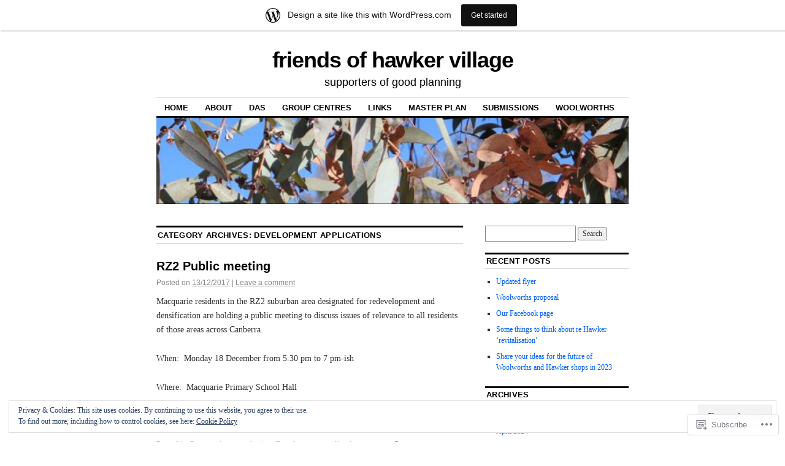

--- FILE ---
content_type: text/html; charset=UTF-8
request_url: https://friendsofhawkervillage.wordpress.com/category/development-applications/
body_size: 20450
content:
<!DOCTYPE html>
<!--[if IE 6]>
<html id="ie6" lang="en">
<![endif]-->
<!--[if IE 8]>
<html id="ie8" lang="en">
<![endif]-->
<!--[if (!IE)]><!-->
<html lang="en">
<!--<![endif]-->

<head>
<meta charset="UTF-8" />
<title>Development applications | friends of hawker village</title>
<link rel="profile" href="http://gmpg.org/xfn/11" />
<link rel="pingback" href="https://friendsofhawkervillage.wordpress.com/xmlrpc.php" />
<meta name='robots' content='max-image-preview:large' />
<link rel='dns-prefetch' href='//s0.wp.com' />
<link rel='dns-prefetch' href='//af.pubmine.com' />
<link rel="alternate" type="application/rss+xml" title="friends of hawker village &raquo; Feed" href="https://friendsofhawkervillage.wordpress.com/feed/" />
<link rel="alternate" type="application/rss+xml" title="friends of hawker village &raquo; Comments Feed" href="https://friendsofhawkervillage.wordpress.com/comments/feed/" />
<link rel="alternate" type="application/rss+xml" title="friends of hawker village &raquo; Development applications Category Feed" href="https://friendsofhawkervillage.wordpress.com/category/development-applications/feed/" />
	<script type="text/javascript">
		/* <![CDATA[ */
		function addLoadEvent(func) {
			var oldonload = window.onload;
			if (typeof window.onload != 'function') {
				window.onload = func;
			} else {
				window.onload = function () {
					oldonload();
					func();
				}
			}
		}
		/* ]]> */
	</script>
	<link crossorigin='anonymous' rel='stylesheet' id='all-css-0-1' href='/_static/??/wp-content/mu-plugins/widgets/eu-cookie-law/templates/style.css,/wp-content/blog-plugins/marketing-bar/css/marketing-bar.css?m=1761640963j&cssminify=yes' type='text/css' media='all' />
<style id='wp-emoji-styles-inline-css'>

	img.wp-smiley, img.emoji {
		display: inline !important;
		border: none !important;
		box-shadow: none !important;
		height: 1em !important;
		width: 1em !important;
		margin: 0 0.07em !important;
		vertical-align: -0.1em !important;
		background: none !important;
		padding: 0 !important;
	}
/*# sourceURL=wp-emoji-styles-inline-css */
</style>
<link crossorigin='anonymous' rel='stylesheet' id='all-css-2-1' href='/wp-content/plugins/gutenberg-core/v22.2.0/build/styles/block-library/style.css?m=1764855221i&cssminify=yes' type='text/css' media='all' />
<style id='wp-block-library-inline-css'>
.has-text-align-justify {
	text-align:justify;
}
.has-text-align-justify{text-align:justify;}

/*# sourceURL=wp-block-library-inline-css */
</style><style id='global-styles-inline-css'>
:root{--wp--preset--aspect-ratio--square: 1;--wp--preset--aspect-ratio--4-3: 4/3;--wp--preset--aspect-ratio--3-4: 3/4;--wp--preset--aspect-ratio--3-2: 3/2;--wp--preset--aspect-ratio--2-3: 2/3;--wp--preset--aspect-ratio--16-9: 16/9;--wp--preset--aspect-ratio--9-16: 9/16;--wp--preset--color--black: #000000;--wp--preset--color--cyan-bluish-gray: #abb8c3;--wp--preset--color--white: #ffffff;--wp--preset--color--pale-pink: #f78da7;--wp--preset--color--vivid-red: #cf2e2e;--wp--preset--color--luminous-vivid-orange: #ff6900;--wp--preset--color--luminous-vivid-amber: #fcb900;--wp--preset--color--light-green-cyan: #7bdcb5;--wp--preset--color--vivid-green-cyan: #00d084;--wp--preset--color--pale-cyan-blue: #8ed1fc;--wp--preset--color--vivid-cyan-blue: #0693e3;--wp--preset--color--vivid-purple: #9b51e0;--wp--preset--gradient--vivid-cyan-blue-to-vivid-purple: linear-gradient(135deg,rgb(6,147,227) 0%,rgb(155,81,224) 100%);--wp--preset--gradient--light-green-cyan-to-vivid-green-cyan: linear-gradient(135deg,rgb(122,220,180) 0%,rgb(0,208,130) 100%);--wp--preset--gradient--luminous-vivid-amber-to-luminous-vivid-orange: linear-gradient(135deg,rgb(252,185,0) 0%,rgb(255,105,0) 100%);--wp--preset--gradient--luminous-vivid-orange-to-vivid-red: linear-gradient(135deg,rgb(255,105,0) 0%,rgb(207,46,46) 100%);--wp--preset--gradient--very-light-gray-to-cyan-bluish-gray: linear-gradient(135deg,rgb(238,238,238) 0%,rgb(169,184,195) 100%);--wp--preset--gradient--cool-to-warm-spectrum: linear-gradient(135deg,rgb(74,234,220) 0%,rgb(151,120,209) 20%,rgb(207,42,186) 40%,rgb(238,44,130) 60%,rgb(251,105,98) 80%,rgb(254,248,76) 100%);--wp--preset--gradient--blush-light-purple: linear-gradient(135deg,rgb(255,206,236) 0%,rgb(152,150,240) 100%);--wp--preset--gradient--blush-bordeaux: linear-gradient(135deg,rgb(254,205,165) 0%,rgb(254,45,45) 50%,rgb(107,0,62) 100%);--wp--preset--gradient--luminous-dusk: linear-gradient(135deg,rgb(255,203,112) 0%,rgb(199,81,192) 50%,rgb(65,88,208) 100%);--wp--preset--gradient--pale-ocean: linear-gradient(135deg,rgb(255,245,203) 0%,rgb(182,227,212) 50%,rgb(51,167,181) 100%);--wp--preset--gradient--electric-grass: linear-gradient(135deg,rgb(202,248,128) 0%,rgb(113,206,126) 100%);--wp--preset--gradient--midnight: linear-gradient(135deg,rgb(2,3,129) 0%,rgb(40,116,252) 100%);--wp--preset--font-size--small: 13px;--wp--preset--font-size--medium: 20px;--wp--preset--font-size--large: 36px;--wp--preset--font-size--x-large: 42px;--wp--preset--font-family--albert-sans: 'Albert Sans', sans-serif;--wp--preset--font-family--alegreya: Alegreya, serif;--wp--preset--font-family--arvo: Arvo, serif;--wp--preset--font-family--bodoni-moda: 'Bodoni Moda', serif;--wp--preset--font-family--bricolage-grotesque: 'Bricolage Grotesque', sans-serif;--wp--preset--font-family--cabin: Cabin, sans-serif;--wp--preset--font-family--chivo: Chivo, sans-serif;--wp--preset--font-family--commissioner: Commissioner, sans-serif;--wp--preset--font-family--cormorant: Cormorant, serif;--wp--preset--font-family--courier-prime: 'Courier Prime', monospace;--wp--preset--font-family--crimson-pro: 'Crimson Pro', serif;--wp--preset--font-family--dm-mono: 'DM Mono', monospace;--wp--preset--font-family--dm-sans: 'DM Sans', sans-serif;--wp--preset--font-family--dm-serif-display: 'DM Serif Display', serif;--wp--preset--font-family--domine: Domine, serif;--wp--preset--font-family--eb-garamond: 'EB Garamond', serif;--wp--preset--font-family--epilogue: Epilogue, sans-serif;--wp--preset--font-family--fahkwang: Fahkwang, sans-serif;--wp--preset--font-family--figtree: Figtree, sans-serif;--wp--preset--font-family--fira-sans: 'Fira Sans', sans-serif;--wp--preset--font-family--fjalla-one: 'Fjalla One', sans-serif;--wp--preset--font-family--fraunces: Fraunces, serif;--wp--preset--font-family--gabarito: Gabarito, system-ui;--wp--preset--font-family--ibm-plex-mono: 'IBM Plex Mono', monospace;--wp--preset--font-family--ibm-plex-sans: 'IBM Plex Sans', sans-serif;--wp--preset--font-family--ibarra-real-nova: 'Ibarra Real Nova', serif;--wp--preset--font-family--instrument-serif: 'Instrument Serif', serif;--wp--preset--font-family--inter: Inter, sans-serif;--wp--preset--font-family--josefin-sans: 'Josefin Sans', sans-serif;--wp--preset--font-family--jost: Jost, sans-serif;--wp--preset--font-family--libre-baskerville: 'Libre Baskerville', serif;--wp--preset--font-family--libre-franklin: 'Libre Franklin', sans-serif;--wp--preset--font-family--literata: Literata, serif;--wp--preset--font-family--lora: Lora, serif;--wp--preset--font-family--merriweather: Merriweather, serif;--wp--preset--font-family--montserrat: Montserrat, sans-serif;--wp--preset--font-family--newsreader: Newsreader, serif;--wp--preset--font-family--noto-sans-mono: 'Noto Sans Mono', sans-serif;--wp--preset--font-family--nunito: Nunito, sans-serif;--wp--preset--font-family--open-sans: 'Open Sans', sans-serif;--wp--preset--font-family--overpass: Overpass, sans-serif;--wp--preset--font-family--pt-serif: 'PT Serif', serif;--wp--preset--font-family--petrona: Petrona, serif;--wp--preset--font-family--piazzolla: Piazzolla, serif;--wp--preset--font-family--playfair-display: 'Playfair Display', serif;--wp--preset--font-family--plus-jakarta-sans: 'Plus Jakarta Sans', sans-serif;--wp--preset--font-family--poppins: Poppins, sans-serif;--wp--preset--font-family--raleway: Raleway, sans-serif;--wp--preset--font-family--roboto: Roboto, sans-serif;--wp--preset--font-family--roboto-slab: 'Roboto Slab', serif;--wp--preset--font-family--rubik: Rubik, sans-serif;--wp--preset--font-family--rufina: Rufina, serif;--wp--preset--font-family--sora: Sora, sans-serif;--wp--preset--font-family--source-sans-3: 'Source Sans 3', sans-serif;--wp--preset--font-family--source-serif-4: 'Source Serif 4', serif;--wp--preset--font-family--space-mono: 'Space Mono', monospace;--wp--preset--font-family--syne: Syne, sans-serif;--wp--preset--font-family--texturina: Texturina, serif;--wp--preset--font-family--urbanist: Urbanist, sans-serif;--wp--preset--font-family--work-sans: 'Work Sans', sans-serif;--wp--preset--spacing--20: 0.44rem;--wp--preset--spacing--30: 0.67rem;--wp--preset--spacing--40: 1rem;--wp--preset--spacing--50: 1.5rem;--wp--preset--spacing--60: 2.25rem;--wp--preset--spacing--70: 3.38rem;--wp--preset--spacing--80: 5.06rem;--wp--preset--shadow--natural: 6px 6px 9px rgba(0, 0, 0, 0.2);--wp--preset--shadow--deep: 12px 12px 50px rgba(0, 0, 0, 0.4);--wp--preset--shadow--sharp: 6px 6px 0px rgba(0, 0, 0, 0.2);--wp--preset--shadow--outlined: 6px 6px 0px -3px rgb(255, 255, 255), 6px 6px rgb(0, 0, 0);--wp--preset--shadow--crisp: 6px 6px 0px rgb(0, 0, 0);}:where(.is-layout-flex){gap: 0.5em;}:where(.is-layout-grid){gap: 0.5em;}body .is-layout-flex{display: flex;}.is-layout-flex{flex-wrap: wrap;align-items: center;}.is-layout-flex > :is(*, div){margin: 0;}body .is-layout-grid{display: grid;}.is-layout-grid > :is(*, div){margin: 0;}:where(.wp-block-columns.is-layout-flex){gap: 2em;}:where(.wp-block-columns.is-layout-grid){gap: 2em;}:where(.wp-block-post-template.is-layout-flex){gap: 1.25em;}:where(.wp-block-post-template.is-layout-grid){gap: 1.25em;}.has-black-color{color: var(--wp--preset--color--black) !important;}.has-cyan-bluish-gray-color{color: var(--wp--preset--color--cyan-bluish-gray) !important;}.has-white-color{color: var(--wp--preset--color--white) !important;}.has-pale-pink-color{color: var(--wp--preset--color--pale-pink) !important;}.has-vivid-red-color{color: var(--wp--preset--color--vivid-red) !important;}.has-luminous-vivid-orange-color{color: var(--wp--preset--color--luminous-vivid-orange) !important;}.has-luminous-vivid-amber-color{color: var(--wp--preset--color--luminous-vivid-amber) !important;}.has-light-green-cyan-color{color: var(--wp--preset--color--light-green-cyan) !important;}.has-vivid-green-cyan-color{color: var(--wp--preset--color--vivid-green-cyan) !important;}.has-pale-cyan-blue-color{color: var(--wp--preset--color--pale-cyan-blue) !important;}.has-vivid-cyan-blue-color{color: var(--wp--preset--color--vivid-cyan-blue) !important;}.has-vivid-purple-color{color: var(--wp--preset--color--vivid-purple) !important;}.has-black-background-color{background-color: var(--wp--preset--color--black) !important;}.has-cyan-bluish-gray-background-color{background-color: var(--wp--preset--color--cyan-bluish-gray) !important;}.has-white-background-color{background-color: var(--wp--preset--color--white) !important;}.has-pale-pink-background-color{background-color: var(--wp--preset--color--pale-pink) !important;}.has-vivid-red-background-color{background-color: var(--wp--preset--color--vivid-red) !important;}.has-luminous-vivid-orange-background-color{background-color: var(--wp--preset--color--luminous-vivid-orange) !important;}.has-luminous-vivid-amber-background-color{background-color: var(--wp--preset--color--luminous-vivid-amber) !important;}.has-light-green-cyan-background-color{background-color: var(--wp--preset--color--light-green-cyan) !important;}.has-vivid-green-cyan-background-color{background-color: var(--wp--preset--color--vivid-green-cyan) !important;}.has-pale-cyan-blue-background-color{background-color: var(--wp--preset--color--pale-cyan-blue) !important;}.has-vivid-cyan-blue-background-color{background-color: var(--wp--preset--color--vivid-cyan-blue) !important;}.has-vivid-purple-background-color{background-color: var(--wp--preset--color--vivid-purple) !important;}.has-black-border-color{border-color: var(--wp--preset--color--black) !important;}.has-cyan-bluish-gray-border-color{border-color: var(--wp--preset--color--cyan-bluish-gray) !important;}.has-white-border-color{border-color: var(--wp--preset--color--white) !important;}.has-pale-pink-border-color{border-color: var(--wp--preset--color--pale-pink) !important;}.has-vivid-red-border-color{border-color: var(--wp--preset--color--vivid-red) !important;}.has-luminous-vivid-orange-border-color{border-color: var(--wp--preset--color--luminous-vivid-orange) !important;}.has-luminous-vivid-amber-border-color{border-color: var(--wp--preset--color--luminous-vivid-amber) !important;}.has-light-green-cyan-border-color{border-color: var(--wp--preset--color--light-green-cyan) !important;}.has-vivid-green-cyan-border-color{border-color: var(--wp--preset--color--vivid-green-cyan) !important;}.has-pale-cyan-blue-border-color{border-color: var(--wp--preset--color--pale-cyan-blue) !important;}.has-vivid-cyan-blue-border-color{border-color: var(--wp--preset--color--vivid-cyan-blue) !important;}.has-vivid-purple-border-color{border-color: var(--wp--preset--color--vivid-purple) !important;}.has-vivid-cyan-blue-to-vivid-purple-gradient-background{background: var(--wp--preset--gradient--vivid-cyan-blue-to-vivid-purple) !important;}.has-light-green-cyan-to-vivid-green-cyan-gradient-background{background: var(--wp--preset--gradient--light-green-cyan-to-vivid-green-cyan) !important;}.has-luminous-vivid-amber-to-luminous-vivid-orange-gradient-background{background: var(--wp--preset--gradient--luminous-vivid-amber-to-luminous-vivid-orange) !important;}.has-luminous-vivid-orange-to-vivid-red-gradient-background{background: var(--wp--preset--gradient--luminous-vivid-orange-to-vivid-red) !important;}.has-very-light-gray-to-cyan-bluish-gray-gradient-background{background: var(--wp--preset--gradient--very-light-gray-to-cyan-bluish-gray) !important;}.has-cool-to-warm-spectrum-gradient-background{background: var(--wp--preset--gradient--cool-to-warm-spectrum) !important;}.has-blush-light-purple-gradient-background{background: var(--wp--preset--gradient--blush-light-purple) !important;}.has-blush-bordeaux-gradient-background{background: var(--wp--preset--gradient--blush-bordeaux) !important;}.has-luminous-dusk-gradient-background{background: var(--wp--preset--gradient--luminous-dusk) !important;}.has-pale-ocean-gradient-background{background: var(--wp--preset--gradient--pale-ocean) !important;}.has-electric-grass-gradient-background{background: var(--wp--preset--gradient--electric-grass) !important;}.has-midnight-gradient-background{background: var(--wp--preset--gradient--midnight) !important;}.has-small-font-size{font-size: var(--wp--preset--font-size--small) !important;}.has-medium-font-size{font-size: var(--wp--preset--font-size--medium) !important;}.has-large-font-size{font-size: var(--wp--preset--font-size--large) !important;}.has-x-large-font-size{font-size: var(--wp--preset--font-size--x-large) !important;}.has-albert-sans-font-family{font-family: var(--wp--preset--font-family--albert-sans) !important;}.has-alegreya-font-family{font-family: var(--wp--preset--font-family--alegreya) !important;}.has-arvo-font-family{font-family: var(--wp--preset--font-family--arvo) !important;}.has-bodoni-moda-font-family{font-family: var(--wp--preset--font-family--bodoni-moda) !important;}.has-bricolage-grotesque-font-family{font-family: var(--wp--preset--font-family--bricolage-grotesque) !important;}.has-cabin-font-family{font-family: var(--wp--preset--font-family--cabin) !important;}.has-chivo-font-family{font-family: var(--wp--preset--font-family--chivo) !important;}.has-commissioner-font-family{font-family: var(--wp--preset--font-family--commissioner) !important;}.has-cormorant-font-family{font-family: var(--wp--preset--font-family--cormorant) !important;}.has-courier-prime-font-family{font-family: var(--wp--preset--font-family--courier-prime) !important;}.has-crimson-pro-font-family{font-family: var(--wp--preset--font-family--crimson-pro) !important;}.has-dm-mono-font-family{font-family: var(--wp--preset--font-family--dm-mono) !important;}.has-dm-sans-font-family{font-family: var(--wp--preset--font-family--dm-sans) !important;}.has-dm-serif-display-font-family{font-family: var(--wp--preset--font-family--dm-serif-display) !important;}.has-domine-font-family{font-family: var(--wp--preset--font-family--domine) !important;}.has-eb-garamond-font-family{font-family: var(--wp--preset--font-family--eb-garamond) !important;}.has-epilogue-font-family{font-family: var(--wp--preset--font-family--epilogue) !important;}.has-fahkwang-font-family{font-family: var(--wp--preset--font-family--fahkwang) !important;}.has-figtree-font-family{font-family: var(--wp--preset--font-family--figtree) !important;}.has-fira-sans-font-family{font-family: var(--wp--preset--font-family--fira-sans) !important;}.has-fjalla-one-font-family{font-family: var(--wp--preset--font-family--fjalla-one) !important;}.has-fraunces-font-family{font-family: var(--wp--preset--font-family--fraunces) !important;}.has-gabarito-font-family{font-family: var(--wp--preset--font-family--gabarito) !important;}.has-ibm-plex-mono-font-family{font-family: var(--wp--preset--font-family--ibm-plex-mono) !important;}.has-ibm-plex-sans-font-family{font-family: var(--wp--preset--font-family--ibm-plex-sans) !important;}.has-ibarra-real-nova-font-family{font-family: var(--wp--preset--font-family--ibarra-real-nova) !important;}.has-instrument-serif-font-family{font-family: var(--wp--preset--font-family--instrument-serif) !important;}.has-inter-font-family{font-family: var(--wp--preset--font-family--inter) !important;}.has-josefin-sans-font-family{font-family: var(--wp--preset--font-family--josefin-sans) !important;}.has-jost-font-family{font-family: var(--wp--preset--font-family--jost) !important;}.has-libre-baskerville-font-family{font-family: var(--wp--preset--font-family--libre-baskerville) !important;}.has-libre-franklin-font-family{font-family: var(--wp--preset--font-family--libre-franklin) !important;}.has-literata-font-family{font-family: var(--wp--preset--font-family--literata) !important;}.has-lora-font-family{font-family: var(--wp--preset--font-family--lora) !important;}.has-merriweather-font-family{font-family: var(--wp--preset--font-family--merriweather) !important;}.has-montserrat-font-family{font-family: var(--wp--preset--font-family--montserrat) !important;}.has-newsreader-font-family{font-family: var(--wp--preset--font-family--newsreader) !important;}.has-noto-sans-mono-font-family{font-family: var(--wp--preset--font-family--noto-sans-mono) !important;}.has-nunito-font-family{font-family: var(--wp--preset--font-family--nunito) !important;}.has-open-sans-font-family{font-family: var(--wp--preset--font-family--open-sans) !important;}.has-overpass-font-family{font-family: var(--wp--preset--font-family--overpass) !important;}.has-pt-serif-font-family{font-family: var(--wp--preset--font-family--pt-serif) !important;}.has-petrona-font-family{font-family: var(--wp--preset--font-family--petrona) !important;}.has-piazzolla-font-family{font-family: var(--wp--preset--font-family--piazzolla) !important;}.has-playfair-display-font-family{font-family: var(--wp--preset--font-family--playfair-display) !important;}.has-plus-jakarta-sans-font-family{font-family: var(--wp--preset--font-family--plus-jakarta-sans) !important;}.has-poppins-font-family{font-family: var(--wp--preset--font-family--poppins) !important;}.has-raleway-font-family{font-family: var(--wp--preset--font-family--raleway) !important;}.has-roboto-font-family{font-family: var(--wp--preset--font-family--roboto) !important;}.has-roboto-slab-font-family{font-family: var(--wp--preset--font-family--roboto-slab) !important;}.has-rubik-font-family{font-family: var(--wp--preset--font-family--rubik) !important;}.has-rufina-font-family{font-family: var(--wp--preset--font-family--rufina) !important;}.has-sora-font-family{font-family: var(--wp--preset--font-family--sora) !important;}.has-source-sans-3-font-family{font-family: var(--wp--preset--font-family--source-sans-3) !important;}.has-source-serif-4-font-family{font-family: var(--wp--preset--font-family--source-serif-4) !important;}.has-space-mono-font-family{font-family: var(--wp--preset--font-family--space-mono) !important;}.has-syne-font-family{font-family: var(--wp--preset--font-family--syne) !important;}.has-texturina-font-family{font-family: var(--wp--preset--font-family--texturina) !important;}.has-urbanist-font-family{font-family: var(--wp--preset--font-family--urbanist) !important;}.has-work-sans-font-family{font-family: var(--wp--preset--font-family--work-sans) !important;}
/*# sourceURL=global-styles-inline-css */
</style>

<style id='classic-theme-styles-inline-css'>
/*! This file is auto-generated */
.wp-block-button__link{color:#fff;background-color:#32373c;border-radius:9999px;box-shadow:none;text-decoration:none;padding:calc(.667em + 2px) calc(1.333em + 2px);font-size:1.125em}.wp-block-file__button{background:#32373c;color:#fff;text-decoration:none}
/*# sourceURL=/wp-includes/css/classic-themes.min.css */
</style>
<link crossorigin='anonymous' rel='stylesheet' id='all-css-4-1' href='/_static/??-eJx9kNsOwjAIQH9IRqbL1Afjt3QVJ9pbSqfx72Uu8RLNXgiQc4AWbwlsDIVCweSGnoOgjZ2L9iK4rOpNVYOwT44g07Vq8MBSXgRIuTuqrMgCPwb5Ad6zMmnfJ1NGwtOBDTnyis1pt6QOdF3KJAIaPQ8eyklF+fGmNqahG9cZx4Hw/2H/SA52ouG5dO6qTPrsXtMelfoo56SeIuhnmcIxfBVwdIbzqO79rl43dbtdrZbt+QGphJW2&cssminify=yes' type='text/css' media='all' />
<style id='jetpack-global-styles-frontend-style-inline-css'>
:root { --font-headings: unset; --font-base: unset; --font-headings-default: -apple-system,BlinkMacSystemFont,"Segoe UI",Roboto,Oxygen-Sans,Ubuntu,Cantarell,"Helvetica Neue",sans-serif; --font-base-default: -apple-system,BlinkMacSystemFont,"Segoe UI",Roboto,Oxygen-Sans,Ubuntu,Cantarell,"Helvetica Neue",sans-serif;}
/*# sourceURL=jetpack-global-styles-frontend-style-inline-css */
</style>
<link crossorigin='anonymous' rel='stylesheet' id='all-css-6-1' href='/wp-content/themes/h4/global.css?m=1420737423i&cssminify=yes' type='text/css' media='all' />
<script type="text/javascript" id="wpcom-actionbar-placeholder-js-extra">
/* <![CDATA[ */
var actionbardata = {"siteID":"36793063","postID":"0","siteURL":"https://friendsofhawkervillage.wordpress.com","xhrURL":"https://friendsofhawkervillage.wordpress.com/wp-admin/admin-ajax.php","nonce":"dd15ffb2a3","isLoggedIn":"","statusMessage":"","subsEmailDefault":"instantly","proxyScriptUrl":"https://s0.wp.com/wp-content/js/wpcom-proxy-request.js?m=1513050504i&amp;ver=20211021","i18n":{"followedText":"New posts from this site will now appear in your \u003Ca href=\"https://wordpress.com/reader\"\u003EReader\u003C/a\u003E","foldBar":"Collapse this bar","unfoldBar":"Expand this bar","shortLinkCopied":"Shortlink copied to clipboard."}};
//# sourceURL=wpcom-actionbar-placeholder-js-extra
/* ]]> */
</script>
<script type="text/javascript" id="jetpack-mu-wpcom-settings-js-before">
/* <![CDATA[ */
var JETPACK_MU_WPCOM_SETTINGS = {"assetsUrl":"https://s0.wp.com/wp-content/mu-plugins/jetpack-mu-wpcom-plugin/moon/jetpack_vendor/automattic/jetpack-mu-wpcom/src/build/"};
//# sourceURL=jetpack-mu-wpcom-settings-js-before
/* ]]> */
</script>
<script crossorigin='anonymous' type='text/javascript'  src='/_static/??/wp-content/js/rlt-proxy.js,/wp-content/blog-plugins/wordads-classes/js/cmp/v2/cmp-non-gdpr.js?m=1720530689j'></script>
<script type="text/javascript" id="rlt-proxy-js-after">
/* <![CDATA[ */
	rltInitialize( {"token":null,"iframeOrigins":["https:\/\/widgets.wp.com"]} );
//# sourceURL=rlt-proxy-js-after
/* ]]> */
</script>
<link rel="EditURI" type="application/rsd+xml" title="RSD" href="https://friendsofhawkervillage.wordpress.com/xmlrpc.php?rsd" />
<meta name="generator" content="WordPress.com" />

<!-- Jetpack Open Graph Tags -->
<meta property="og:type" content="website" />
<meta property="og:title" content="Development applications &#8211; friends of hawker village" />
<meta property="og:url" content="https://friendsofhawkervillage.wordpress.com/category/development-applications/" />
<meta property="og:site_name" content="friends of hawker village" />
<meta property="og:image" content="https://secure.gravatar.com/blavatar/47c4f9c96821eca7fb6ea1e7c849cb2f11fdff00538fffb92a6009e2010d3ec7?s=200&#038;ts=1768866382" />
<meta property="og:image:width" content="200" />
<meta property="og:image:height" content="200" />
<meta property="og:image:alt" content="" />
<meta property="og:locale" content="en_US" />
<meta property="fb:app_id" content="249643311490" />

<!-- End Jetpack Open Graph Tags -->
<link rel="shortcut icon" type="image/x-icon" href="https://secure.gravatar.com/blavatar/47c4f9c96821eca7fb6ea1e7c849cb2f11fdff00538fffb92a6009e2010d3ec7?s=32" sizes="16x16" />
<link rel="icon" type="image/x-icon" href="https://secure.gravatar.com/blavatar/47c4f9c96821eca7fb6ea1e7c849cb2f11fdff00538fffb92a6009e2010d3ec7?s=32" sizes="16x16" />
<link rel="apple-touch-icon" href="https://secure.gravatar.com/blavatar/47c4f9c96821eca7fb6ea1e7c849cb2f11fdff00538fffb92a6009e2010d3ec7?s=114" />
<link rel='openid.server' href='https://friendsofhawkervillage.wordpress.com/?openidserver=1' />
<link rel='openid.delegate' href='https://friendsofhawkervillage.wordpress.com/' />
<link rel="search" type="application/opensearchdescription+xml" href="https://friendsofhawkervillage.wordpress.com/osd.xml" title="friends of hawker village" />
<link rel="search" type="application/opensearchdescription+xml" href="https://s1.wp.com/opensearch.xml" title="WordPress.com" />
<meta name="description" content="Posts about Development applications written by hawkerfriends" />
<script type="text/javascript">
/* <![CDATA[ */
var wa_client = {}; wa_client.cmd = []; wa_client.config = { 'blog_id': 36793063, 'blog_language': 'en', 'is_wordads': false, 'hosting_type': 0, 'afp_account_id': null, 'afp_host_id': 5038568878849053, 'theme': 'pub/coraline', '_': { 'title': 'Advertisement', 'privacy_settings': 'Privacy Settings' }, 'formats': [ 'belowpost', 'bottom_sticky', 'sidebar_sticky_right', 'sidebar', 'gutenberg_rectangle', 'gutenberg_leaderboard', 'gutenberg_mobile_leaderboard', 'gutenberg_skyscraper' ] };
/* ]]> */
</script>
		<script type="text/javascript">

			window.doNotSellCallback = function() {

				var linkElements = [
					'a[href="https://wordpress.com/?ref=footer_blog"]',
					'a[href="https://wordpress.com/?ref=footer_website"]',
					'a[href="https://wordpress.com/?ref=vertical_footer"]',
					'a[href^="https://wordpress.com/?ref=footer_segment_"]',
				].join(',');

				var dnsLink = document.createElement( 'a' );
				dnsLink.href = 'https://wordpress.com/advertising-program-optout/';
				dnsLink.classList.add( 'do-not-sell-link' );
				dnsLink.rel = 'nofollow';
				dnsLink.style.marginLeft = '0.5em';
				dnsLink.textContent = 'Do Not Sell or Share My Personal Information';

				var creditLinks = document.querySelectorAll( linkElements );

				if ( 0 === creditLinks.length ) {
					return false;
				}

				Array.prototype.forEach.call( creditLinks, function( el ) {
					el.insertAdjacentElement( 'afterend', dnsLink );
				});

				return true;
			};

		</script>
		<script type="text/javascript">
	window.google_analytics_uacct = "UA-52447-2";
</script>

<script type="text/javascript">
	var _gaq = _gaq || [];
	_gaq.push(['_setAccount', 'UA-52447-2']);
	_gaq.push(['_gat._anonymizeIp']);
	_gaq.push(['_setDomainName', 'wordpress.com']);
	_gaq.push(['_initData']);
	_gaq.push(['_trackPageview']);

	(function() {
		var ga = document.createElement('script'); ga.type = 'text/javascript'; ga.async = true;
		ga.src = ('https:' == document.location.protocol ? 'https://ssl' : 'http://www') + '.google-analytics.com/ga.js';
		(document.getElementsByTagName('head')[0] || document.getElementsByTagName('body')[0]).appendChild(ga);
	})();
</script>
</head>

<body class="archive category category-development-applications category-11724825 wp-theme-pubcoraline customizer-styles-applied two-column content-sidebar jetpack-reblog-enabled has-marketing-bar has-marketing-bar-theme-coraline">
<div id="container" class="hfeed contain">
	<div id="header">
		<div id="masthead" role="banner">
						<div id="site-title">
				<span>
					<a href="https://friendsofhawkervillage.wordpress.com/" title="friends of hawker village" rel="home">friends of hawker village</a>
				</span>
			</div>
			<div id="site-description">supporters of good planning</div>
		</div><!-- #masthead -->

		<div id="access" role="navigation">
		  			<div class="skip-link screen-reader-text"><a href="#content" title="Skip to content">Skip to content</a></div>
						<div class="menu"><ul>
<li ><a href="https://friendsofhawkervillage.wordpress.com/">Home</a></li><li class="page_item page-item-2 page_item_has_children"><a href="https://friendsofhawkervillage.wordpress.com/about/">About</a>
<ul class='children'>
	<li class="page_item page-item-1110"><a href="https://friendsofhawkervillage.wordpress.com/about/agm/">AGM</a></li>
	<li class="page_item page-item-1050"><a href="https://friendsofhawkervillage.wordpress.com/about/consultation/">Consultation</a></li>
	<li class="page_item page-item-1594"><a href="https://friendsofhawkervillage.wordpress.com/about/early-history/">History</a></li>
</ul>
</li>
<li class="page_item page-item-394 page_item_has_children"><a href="https://friendsofhawkervillage.wordpress.com/development-applications/">DAs</a>
<ul class='children'>
	<li class="page_item page-item-1139"><a href="https://friendsofhawkervillage.wordpress.com/development-applications/hawker/">Hawker</a></li>
	<li class="page_item page-item-399"><a href="https://friendsofhawkervillage.wordpress.com/development-applications/page/">Page</a></li>
	<li class="page_item page-item-469"><a href="https://friendsofhawkervillage.wordpress.com/development-applications/scullin/">Scullin</a></li>
	<li class="page_item page-item-430"><a href="https://friendsofhawkervillage.wordpress.com/development-applications/weetangera/">Weetangera</a></li>
</ul>
</li>
<li class="page_item page-item-516 page_item_has_children"><a href="https://friendsofhawkervillage.wordpress.com/group-centres-2/">Group Centres</a>
<ul class='children'>
	<li class="page_item page-item-534"><a href="https://friendsofhawkervillage.wordpress.com/group-centres-2/charnwood/">Charnwood</a></li>
	<li class="page_item page-item-666"><a href="https://friendsofhawkervillage.wordpress.com/group-centres-2/hawker/">Hawker</a></li>
	<li class="page_item page-item-632"><a href="https://friendsofhawkervillage.wordpress.com/group-centres-2/jamison/">Jamison</a></li>
	<li class="page_item page-item-570"><a href="https://friendsofhawkervillage.wordpress.com/group-centres-2/kaleen/">Kaleen</a></li>
	<li class="page_item page-item-484"><a href="https://friendsofhawkervillage.wordpress.com/group-centres-2/group-centres/">Kippax</a></li>
</ul>
</li>
<li class="page_item page-item-31"><a href="https://friendsofhawkervillage.wordpress.com/links/">Links</a></li>
<li class="page_item page-item-25"><a href="https://friendsofhawkervillage.wordpress.com/master-plan/">Master plan</a></li>
<li class="page_item page-item-302"><a href="https://friendsofhawkervillage.wordpress.com/submissions/">Submissions</a></li>
<li class="page_item page-item-212 page_item_has_children"><a href="https://friendsofhawkervillage.wordpress.com/resources-2/">Woolworths</a>
<ul class='children'>
	<li class="page_item page-item-216"><a href="https://friendsofhawkervillage.wordpress.com/resources-2/act-government-documents/">ACT Government documents</a></li>
	<li class="page_item page-item-27"><a href="https://friendsofhawkervillage.wordpress.com/resources-2/resources/">General Resources</a></li>
</ul>
</li>
</ul></div>
		</div><!-- #access -->

		<div id="branding">
						<a href="https://friendsofhawkervillage.wordpress.com/">
									<img src="https://friendsofhawkervillage.wordpress.com/wp-content/uploads/2012/06/cropped-gumtree2.jpg" width="990" height="180" alt="" />
							</a>
					</div><!-- #branding -->
	</div><!-- #header -->

	<div id="content-box">

<div id="content-container">
	<div id="content" role="main">

		<h1 class="page-title">Category Archives: <span>Development applications</span></h1>
		




			<div id="post-1227" class="post-1227 post type-post status-publish format-standard hentry category-community-consultation category-development-applications category-population-growth">
			<h2 class="entry-title"><a href="https://friendsofhawkervillage.wordpress.com/2017/12/13/rz2-public-meeting/" rel="bookmark">RZ2 Public meeting</a></h2>

			<div class="entry-meta">
				<span class="meta-prep meta-prep-author">Posted on</span> <a href="https://friendsofhawkervillage.wordpress.com/2017/12/13/rz2-public-meeting/" title="4:26 pm" rel="bookmark"><span class="entry-date">13/12/2017</span></a> <span class="comments-link"><span class="meta-sep">|</span> <a href="https://friendsofhawkervillage.wordpress.com/2017/12/13/rz2-public-meeting/#respond">Leave a comment</a></span>
			</div><!-- .entry-meta -->

				<div class="entry-content">
				<p>Macquarie residents in the RZ2 suburban area designated for redevelopment and densification are holding a public meeting to discuss issues of relevance to all residents of those areas across Canberra.</p>
<p>When:  Monday 18 December from 5.30 pm to 7 pm-ish</p>
<p>Where:  Macquarie Primary School Hall</p>
<p>All are welcome to attend.</p>
							</div><!-- .entry-content -->
	
			<div class="entry-info">
				<p class="comments-link"><a href="https://friendsofhawkervillage.wordpress.com/2017/12/13/rz2-public-meeting/#respond">Leave a comment</a></p>
													<p class="cat-links">
						<span class="entry-info-prep entry-info-prep-cat-links">Posted in</span> <a href="https://friendsofhawkervillage.wordpress.com/category/community-consultation/" rel="category tag">Community consultation</a>, <a href="https://friendsofhawkervillage.wordpress.com/category/development-applications/" rel="category tag">Development applications</a>, <a href="https://friendsofhawkervillage.wordpress.com/category/population-growth/" rel="category tag">Population growth</a>					</p>
															</div><!-- .entry-info -->
		</div><!-- #post-## -->

		
	


			<div id="post-1219" class="post-1219 post type-post status-publish format-standard hentry category-community-consultation category-development-applications">
			<h2 class="entry-title"><a href="https://friendsofhawkervillage.wordpress.com/2017/12/13/merry-christmas-and-happy-new-year/" rel="bookmark">Merry Christmas and Happy New&nbsp;Year</a></h2>

			<div class="entry-meta">
				<span class="meta-prep meta-prep-author">Posted on</span> <a href="https://friendsofhawkervillage.wordpress.com/2017/12/13/merry-christmas-and-happy-new-year/" title="3:31 pm" rel="bookmark"><span class="entry-date">13/12/2017</span></a> <span class="comments-link"><span class="meta-sep">|</span> <a href="https://friendsofhawkervillage.wordpress.com/2017/12/13/merry-christmas-and-happy-new-year/#respond">Leave a comment</a></span>
			</div><!-- .entry-meta -->

				<div class="entry-content">
				<div>Further  to our previous report, on 5 December a Notice of Reconsideration was received for the three blocks on Belconnen Way, Weetangera, near Springvale Drive.  This involves a totally <a href="https://friendsofhawkervillage.wordpress.com/wp-content/uploads/2017/12/site-201731297-reconsideration-analysis-01.pdf" target="_blank" rel="noopener">new design</a> for eight two storey townhouses in semi-detached pairs around a central driveway.  This could be expected to require lodgment of a complete new development application rather than reconsideration under the original DA which was rejected on 23 June 2017.  Comments on the reconsideration close on 4 January!</div>
<div></div>
<div>On 12 December, a <a href="https://friendsofhawkervillage.wordpress.com/wp-content/uploads/2017/12/notice-of-decision-201731656-signed.pdf" target="_blank" rel="noopener">Notice of Decision</a> was received for the DA at 9 Smith St, Weetangera.  This involves two blocks at a bend in Smith St with minimal road frontage.  The number of dwellings has been reduced from 15 to 14.  Other minor changes have been made to address the various issues raised during consultation.  Further review can be requested within 28 days of the date of the notice which was 7 December, thus taking the request period up to 4 January!</div>
<div></div>
<div id="atatags-370373-696ec24e66120">
		<script type="text/javascript">
			__ATA = window.__ATA || {};
			__ATA.cmd = window.__ATA.cmd || [];
			__ATA.cmd.push(function() {
				__ATA.initVideoSlot('atatags-370373-696ec24e66120', {
					sectionId: '370373',
					format: 'inread'
				});
			});
		</script>
	</div>							</div><!-- .entry-content -->
	
			<div class="entry-info">
				<p class="comments-link"><a href="https://friendsofhawkervillage.wordpress.com/2017/12/13/merry-christmas-and-happy-new-year/#respond">Leave a comment</a></p>
													<p class="cat-links">
						<span class="entry-info-prep entry-info-prep-cat-links">Posted in</span> <a href="https://friendsofhawkervillage.wordpress.com/category/community-consultation/" rel="category tag">Community consultation</a>, <a href="https://friendsofhawkervillage.wordpress.com/category/development-applications/" rel="category tag">Development applications</a>					</p>
															</div><!-- .entry-info -->
		</div><!-- #post-## -->

		
	


			<div id="post-1207" class="post-1207 post type-post status-publish format-standard hentry category-community-consultation category-development-applications">
			<h2 class="entry-title"><a href="https://friendsofhawkervillage.wordpress.com/2017/11/15/150-belconnen-way-scullin-update/" rel="bookmark">150 Belconnen Way, Scullin&nbsp;Update</a></h2>

			<div class="entry-meta">
				<span class="meta-prep meta-prep-author">Posted on</span> <a href="https://friendsofhawkervillage.wordpress.com/2017/11/15/150-belconnen-way-scullin-update/" title="2:43 pm" rel="bookmark"><span class="entry-date">15/11/2017</span></a> <span class="comments-link"><span class="meta-sep">|</span> <a href="https://friendsofhawkervillage.wordpress.com/2017/11/15/150-belconnen-way-scullin-update/#respond">Leave a comment</a></span>
			</div><!-- .entry-meta -->

				<div class="entry-content">
				<div>This has been a good month in that the ACT Civil and Administrative Appeals Tribunal has released their decision on 150 Belconnen Way, Scullin &#8211; <a href="http://acat.act.gov.au/decisions/javelin-projects-pty-ltd-v-act-planning-and-land-authority-and-anor" target="_blank" rel="noopener">http://acat.act.gov.au/decisions/javelin-projects-pty-ltd-v-act-planning-and-land-authority-and-anor</a>.</div>
<div></div>
<div>The Tribunal agreed with our concern that it was over-development of the block and not appropriate for that part of the suburb.  The DA was rejected.  Unfortunately, the Tribunal did not address the question of the particular building type that is unique to this part of Canberra and results in odd blocks being classified as multi-unit dwelling blocks.  Our battle to have the definition of a single dwelling block changed will have to continue.</div>
							</div><!-- .entry-content -->
	
			<div class="entry-info">
				<p class="comments-link"><a href="https://friendsofhawkervillage.wordpress.com/2017/11/15/150-belconnen-way-scullin-update/#respond">Leave a comment</a></p>
													<p class="cat-links">
						<span class="entry-info-prep entry-info-prep-cat-links">Posted in</span> <a href="https://friendsofhawkervillage.wordpress.com/category/community-consultation/" rel="category tag">Community consultation</a>, <a href="https://friendsofhawkervillage.wordpress.com/category/development-applications/" rel="category tag">Development applications</a>					</p>
															</div><!-- .entry-info -->
		</div><!-- #post-## -->

		
	


			<div id="post-1205" class="post-1205 post type-post status-publish format-standard hentry category-community-consultation category-development-applications">
			<h2 class="entry-title"><a href="https://friendsofhawkervillage.wordpress.com/2017/11/15/belconnen-way-weetangera-development/" rel="bookmark">Belconnen Way, Weetangera&nbsp;development</a></h2>

			<div class="entry-meta">
				<span class="meta-prep meta-prep-author">Posted on</span> <a href="https://friendsofhawkervillage.wordpress.com/2017/11/15/belconnen-way-weetangera-development/" title="2:12 pm" rel="bookmark"><span class="entry-date">15/11/2017</span></a> <span class="comments-link"><span class="meta-sep">|</span> <a href="https://friendsofhawkervillage.wordpress.com/2017/11/15/belconnen-way-weetangera-development/#respond">Leave a comment</a></span>
			</div><!-- .entry-meta -->

				<div class="entry-content">
				<div>Hi there,</div>
<div></div>
<div>I thought I would send The Friends of Hawker Village a huge <span style="color:#000000;"><strong>Congratulatory Thankyou Message</strong></span> on your success in preventing the large proposed unit block being offered on three blocks of land facing Belconnen Way between Springvale Drive and the Ellen Clark Park.</div>
<div></div>
<div>This area is one of my ‘dog walking’ routes and I have been non too happy to see the large For Sale sign advertising what a developer could build on these three blocks.  Last Monday I noticed a lot of activity at each of the three houses and thought “oh dear, looks like the properties are being cleared for demolition”, walking towards Springvale Drive I noticed a chap putting framework around a gravel parking area on the nature strip in front of the house closest to Springvale Drive, so I commented saying “looks as though the apartments are going ahead”.  I had to keep a very straight face when he answered “No, thanks to the Friends of Hawker Village, we now have to renovate each house so that we can put them on the market as individual properties”.  He wasn’t bitter, he said he could see both sides of the story.  I wanted to jump for joy!!!</div>
<div></div>
<div>Well done Friends of Hawker Village.  Keep up the great work,</div>
<div></div>
<div>Jan</div>
<div>A resident of Hawker for 35 years.</div>
							</div><!-- .entry-content -->
	
			<div class="entry-info">
				<p class="comments-link"><a href="https://friendsofhawkervillage.wordpress.com/2017/11/15/belconnen-way-weetangera-development/#respond">Leave a comment</a></p>
													<p class="cat-links">
						<span class="entry-info-prep entry-info-prep-cat-links">Posted in</span> <a href="https://friendsofhawkervillage.wordpress.com/category/community-consultation/" rel="category tag">Community consultation</a>, <a href="https://friendsofhawkervillage.wordpress.com/category/development-applications/" rel="category tag">Development applications</a>					</p>
															</div><!-- .entry-info -->
		</div><!-- #post-## -->

		
	


			<div id="post-1130" class="post-1130 post type-post status-publish format-standard hentry category-community-consultation category-development-applications">
			<h2 class="entry-title"><a href="https://friendsofhawkervillage.wordpress.com/2017/03/02/1130/" rel="bookmark">Escalation of densification</a></h2>

			<div class="entry-meta">
				<span class="meta-prep meta-prep-author">Posted on</span> <a href="https://friendsofhawkervillage.wordpress.com/2017/03/02/1130/" title="3:55 pm" rel="bookmark"><span class="entry-date">02/03/2017</span></a> <span class="comments-link"><span class="meta-sep">|</span> <a href="https://friendsofhawkervillage.wordpress.com/2017/03/02/1130/#respond">Leave a comment</a></span>
			</div><!-- .entry-meta -->

				<div class="entry-content">
				<div>At the end of last year, FoHV lodged an objection to a Development Application to build six two-storeyed townhouses at 150 Belconnen Way, Scullin which currently contains a house-sized building comprising a residence and flat.  At the beginning of this year, we received the Notice of Decision for the Scullin proposal which was rejected on the grounds cited by us and other local residents.  This decision is available on our website at <a href="http://www.friendsofhawkervillage.com/" target="_blank">www.friendsofhawkervillage.com</a>, under DAs/Scullin.  We have now applied to the ACT Civil and Administrative Tribunal to be joint parties with ACTPLA in defending their decision.  If the decision is overturned, this will set a precedent for similar blocks to be redeveloped in this way with major ramifications for the suburbs of Page, Scullin and Weetangera as well as for traffic safety on Belconnen Way.</div>
<div>It is also pleasing to see that <em>The Olive</em> restaurant is being well-patronised.  This development was first heralded after FoHV wrote to the owner of the building two years ago about the run-down appearance of the building and the depressing effect of the two empty shops (former dry cleaners and video store). The restaurant has provided a welcome lift to the Hawker Village.</div>
<div>Also of local interest is this article on Ron&#8217;s Bookshop: <a href="http://citynews.com.au/2017/pages-running-rons-story/">http://citynews.com.au/2017/pages-running-rons-story/</a></div>
							</div><!-- .entry-content -->
	
			<div class="entry-info">
				<p class="comments-link"><a href="https://friendsofhawkervillage.wordpress.com/2017/03/02/1130/#respond">Leave a comment</a></p>
													<p class="cat-links">
						<span class="entry-info-prep entry-info-prep-cat-links">Posted in</span> <a href="https://friendsofhawkervillage.wordpress.com/category/community-consultation/" rel="category tag">Community consultation</a>, <a href="https://friendsofhawkervillage.wordpress.com/category/development-applications/" rel="category tag">Development applications</a>					</p>
															</div><!-- .entry-info -->
		</div><!-- #post-## -->

		
	


			<div id="post-944" class="post-944 post type-post status-publish format-standard hentry category-community-consultation category-development-applications">
			<h2 class="entry-title"><a href="https://friendsofhawkervillage.wordpress.com/2016/01/31/starting-a-new-year/" rel="bookmark">Starting a new&nbsp;year</a></h2>

			<div class="entry-meta">
				<span class="meta-prep meta-prep-author">Posted on</span> <a href="https://friendsofhawkervillage.wordpress.com/2016/01/31/starting-a-new-year/" title="6:07 pm" rel="bookmark"><span class="entry-date">31/01/2016</span></a> <span class="comments-link"><span class="meta-sep">|</span> <a href="https://friendsofhawkervillage.wordpress.com/2016/01/31/starting-a-new-year/#respond">Leave a comment</a></span>
			</div><!-- .entry-meta -->

				<div class="entry-content">
				<p>Although it is not within the Hawker group centre precinct, the Committee have, after much consideration, decided to appeal a development approval on Belconnen Way, Page.  Our appeal has been made to the ACT Civil and Administrative Appeals Tribunal on the basis that the development would set a precedent that could result in adverse consequences for residents and for access to the Hawker Centre.</p>
<p>Most of you will be aware of the flat-roofed house at the corner of Petterd Street and Belconnen Way, Page, that was demolished recently.  This house comprised a residence with attached flat and the block has been treated as multi-unit, meaning it is subject to densification limits different from those applying to neighbouring single-dwelling blocks.  As a multi-unit block, it has been approved for five dwellings covering 65% of the block.  A single-dwelling block of its size of 1,075 sq.m would be permitted to have only three dwellings covering 50% of the block.</p>
<p>It is not obvious that there are ten of these duplexes on the 45 blocks in the Page section of Belconnen Way between Coulter Drive and the underpass to the Hawker shops, five of them around the Springvale Drive intersection.  This is because, when constructed, they were required to retain the appearance of an ordinary residential house.  The blocks in question are random suburban blocks that were not specifically designated for medium-density development as were the two-storeyed duplexes at the Cook shops, for instance.</p>
<p>There have been three development applications for this property, all of which are detailed on our website along with the Notice of Decision for each one (see <a href="http://www.friendsofhawkervillage.com/DAs/Page">www.friendsofhawkervillage.com/DAs/Page</a>.  We would welcome your comments either by email or on our website.</p>
							</div><!-- .entry-content -->
	
			<div class="entry-info">
				<p class="comments-link"><a href="https://friendsofhawkervillage.wordpress.com/2016/01/31/starting-a-new-year/#respond">Leave a comment</a></p>
													<p class="cat-links">
						<span class="entry-info-prep entry-info-prep-cat-links">Posted in</span> <a href="https://friendsofhawkervillage.wordpress.com/category/community-consultation/" rel="category tag">Community consultation</a>, <a href="https://friendsofhawkervillage.wordpress.com/category/development-applications/" rel="category tag">Development applications</a>					</p>
															</div><!-- .entry-info -->
		</div><!-- #post-## -->

		
	


			<div id="post-390" class="post-390 post type-post status-publish format-standard hentry category-community-consultation category-development-applications tag-constitution tag-hawker tag-incorporation tag-page tag-scullin tag-sculling tag-weetangera">
			<h2 class="entry-title"><a href="https://friendsofhawkervillage.wordpress.com/2013/03/27/incorporation/" rel="bookmark">Incorporation</a></h2>

			<div class="entry-meta">
				<span class="meta-prep meta-prep-author">Posted on</span> <a href="https://friendsofhawkervillage.wordpress.com/2013/03/27/incorporation/" title="2:35 pm" rel="bookmark"><span class="entry-date">27/03/2013</span></a> <span class="comments-link"><span class="meta-sep">|</span> <a href="https://friendsofhawkervillage.wordpress.com/2013/03/27/incorporation/#comments">2 comments</a></span>
			</div><!-- .entry-meta -->

				<div class="entry-content">
				<p style="text-align:justify;">On 5 March 2013, Friends of Hawker Village became an incorporated association.  This provides certain rights as well as additional responsibilities.  The interim constitution of the association contains objectives that cover developments in any of the four suburbs of the Hawker Village catchment area, i.e. Hawker, Page, Scullin and Weetangera.  Details of development applications for these suburbs will be placed on the DA&#8217;s page of this website to assist residents understand what is happening in their neighbourhood.</p>
							</div><!-- .entry-content -->
	
			<div class="entry-info">
				<p class="comments-link"><a href="https://friendsofhawkervillage.wordpress.com/2013/03/27/incorporation/#comments">2 Comments</a></p>
													<p class="cat-links">
						<span class="entry-info-prep entry-info-prep-cat-links">Posted in</span> <a href="https://friendsofhawkervillage.wordpress.com/category/community-consultation/" rel="category tag">Community consultation</a>, <a href="https://friendsofhawkervillage.wordpress.com/category/development-applications/" rel="category tag">Development applications</a>					</p>
								<p class="tag-links"><span class="entry-info-prep entry-info-prep-tag-links">Tagged</span> <a href="https://friendsofhawkervillage.wordpress.com/tag/constitution/" rel="tag">constitution</a>, <a href="https://friendsofhawkervillage.wordpress.com/tag/hawker/" rel="tag">Hawker</a>, <a href="https://friendsofhawkervillage.wordpress.com/tag/incorporation/" rel="tag">incorporation</a>, <a href="https://friendsofhawkervillage.wordpress.com/tag/page/" rel="tag">Page</a>, <a href="https://friendsofhawkervillage.wordpress.com/tag/scullin/" rel="tag">Scullin</a>, <a href="https://friendsofhawkervillage.wordpress.com/tag/sculling/" rel="tag">Sculling</a>, <a href="https://friendsofhawkervillage.wordpress.com/tag/weetangera/" rel="tag">Weetangera</a></p>							</div><!-- .entry-info -->
		</div><!-- #post-## -->

		
	


	</div><!-- #content -->
</div><!-- #content-container -->


		
		<div id="primary" class="widget-area" role="complementary">
					<ul class="xoxo">

			<li id="search-2" class="widget-container widget_search"><form role="search" method="get" id="searchform" class="searchform" action="https://friendsofhawkervillage.wordpress.com/">
				<div>
					<label class="screen-reader-text" for="s">Search for:</label>
					<input type="text" value="" name="s" id="s" />
					<input type="submit" id="searchsubmit" value="Search" />
				</div>
			</form></li>
		<li id="recent-posts-2" class="widget-container widget_recent_entries">
		<h3 class="widget-title">Recent Posts</h3>
		<ul>
											<li>
					<a href="https://friendsofhawkervillage.wordpress.com/2024/07/16/updated-flyer/">Updated flyer</a>
									</li>
											<li>
					<a href="https://friendsofhawkervillage.wordpress.com/2024/04/05/woolworths-proposal/">Woolworths proposal</a>
									</li>
											<li>
					<a href="https://friendsofhawkervillage.wordpress.com/2023/09/10/our-facebook-page/">Our Facebook page</a>
									</li>
											<li>
					<a href="https://friendsofhawkervillage.wordpress.com/2023/07/18/some-things-to-think-about-re-hawker-revitalisation/">Some things to think about re Hawker &#8216;revitalisation&#8217;</a>
									</li>
											<li>
					<a href="https://friendsofhawkervillage.wordpress.com/2023/06/28/share-your-ideas-for-the-future-of-woolworths-and-hawker-shops-in-2023/">Share your ideas for the future of Woolworths and Hawker shops in&nbsp;2023</a>
									</li>
					</ul>

		</li><li id="archives-2" class="widget-container widget_archive"><h3 class="widget-title">Archives</h3>
			<ul>
					<li><a href='https://friendsofhawkervillage.wordpress.com/2024/07/'>July 2024</a></li>
	<li><a href='https://friendsofhawkervillage.wordpress.com/2024/04/'>April 2024</a></li>
	<li><a href='https://friendsofhawkervillage.wordpress.com/2023/09/'>September 2023</a></li>
	<li><a href='https://friendsofhawkervillage.wordpress.com/2023/07/'>July 2023</a></li>
	<li><a href='https://friendsofhawkervillage.wordpress.com/2023/06/'>June 2023</a></li>
	<li><a href='https://friendsofhawkervillage.wordpress.com/2023/05/'>May 2023</a></li>
	<li><a href='https://friendsofhawkervillage.wordpress.com/2023/04/'>April 2023</a></li>
	<li><a href='https://friendsofhawkervillage.wordpress.com/2022/09/'>September 2022</a></li>
	<li><a href='https://friendsofhawkervillage.wordpress.com/2022/07/'>July 2022</a></li>
	<li><a href='https://friendsofhawkervillage.wordpress.com/2022/06/'>June 2022</a></li>
	<li><a href='https://friendsofhawkervillage.wordpress.com/2022/05/'>May 2022</a></li>
	<li><a href='https://friendsofhawkervillage.wordpress.com/2022/01/'>January 2022</a></li>
	<li><a href='https://friendsofhawkervillage.wordpress.com/2021/12/'>December 2021</a></li>
	<li><a href='https://friendsofhawkervillage.wordpress.com/2021/11/'>November 2021</a></li>
	<li><a href='https://friendsofhawkervillage.wordpress.com/2021/10/'>October 2021</a></li>
	<li><a href='https://friendsofhawkervillage.wordpress.com/2021/09/'>September 2021</a></li>
	<li><a href='https://friendsofhawkervillage.wordpress.com/2021/08/'>August 2021</a></li>
	<li><a href='https://friendsofhawkervillage.wordpress.com/2021/02/'>February 2021</a></li>
	<li><a href='https://friendsofhawkervillage.wordpress.com/2020/11/'>November 2020</a></li>
	<li><a href='https://friendsofhawkervillage.wordpress.com/2020/09/'>September 2020</a></li>
	<li><a href='https://friendsofhawkervillage.wordpress.com/2020/08/'>August 2020</a></li>
	<li><a href='https://friendsofhawkervillage.wordpress.com/2020/07/'>July 2020</a></li>
	<li><a href='https://friendsofhawkervillage.wordpress.com/2019/09/'>September 2019</a></li>
	<li><a href='https://friendsofhawkervillage.wordpress.com/2019/07/'>July 2019</a></li>
	<li><a href='https://friendsofhawkervillage.wordpress.com/2019/06/'>June 2019</a></li>
	<li><a href='https://friendsofhawkervillage.wordpress.com/2019/01/'>January 2019</a></li>
	<li><a href='https://friendsofhawkervillage.wordpress.com/2018/11/'>November 2018</a></li>
	<li><a href='https://friendsofhawkervillage.wordpress.com/2018/10/'>October 2018</a></li>
	<li><a href='https://friendsofhawkervillage.wordpress.com/2018/09/'>September 2018</a></li>
	<li><a href='https://friendsofhawkervillage.wordpress.com/2018/07/'>July 2018</a></li>
	<li><a href='https://friendsofhawkervillage.wordpress.com/2018/06/'>June 2018</a></li>
	<li><a href='https://friendsofhawkervillage.wordpress.com/2018/05/'>May 2018</a></li>
	<li><a href='https://friendsofhawkervillage.wordpress.com/2018/03/'>March 2018</a></li>
	<li><a href='https://friendsofhawkervillage.wordpress.com/2018/02/'>February 2018</a></li>
	<li><a href='https://friendsofhawkervillage.wordpress.com/2018/01/'>January 2018</a></li>
	<li><a href='https://friendsofhawkervillage.wordpress.com/2017/12/'>December 2017</a></li>
	<li><a href='https://friendsofhawkervillage.wordpress.com/2017/11/'>November 2017</a></li>
	<li><a href='https://friendsofhawkervillage.wordpress.com/2017/10/'>October 2017</a></li>
	<li><a href='https://friendsofhawkervillage.wordpress.com/2017/07/'>July 2017</a></li>
	<li><a href='https://friendsofhawkervillage.wordpress.com/2017/03/'>March 2017</a></li>
	<li><a href='https://friendsofhawkervillage.wordpress.com/2017/01/'>January 2017</a></li>
	<li><a href='https://friendsofhawkervillage.wordpress.com/2016/10/'>October 2016</a></li>
	<li><a href='https://friendsofhawkervillage.wordpress.com/2016/09/'>September 2016</a></li>
	<li><a href='https://friendsofhawkervillage.wordpress.com/2016/07/'>July 2016</a></li>
	<li><a href='https://friendsofhawkervillage.wordpress.com/2016/04/'>April 2016</a></li>
	<li><a href='https://friendsofhawkervillage.wordpress.com/2016/03/'>March 2016</a></li>
	<li><a href='https://friendsofhawkervillage.wordpress.com/2016/01/'>January 2016</a></li>
	<li><a href='https://friendsofhawkervillage.wordpress.com/2015/10/'>October 2015</a></li>
	<li><a href='https://friendsofhawkervillage.wordpress.com/2014/09/'>September 2014</a></li>
	<li><a href='https://friendsofhawkervillage.wordpress.com/2014/06/'>June 2014</a></li>
	<li><a href='https://friendsofhawkervillage.wordpress.com/2014/05/'>May 2014</a></li>
	<li><a href='https://friendsofhawkervillage.wordpress.com/2014/04/'>April 2014</a></li>
	<li><a href='https://friendsofhawkervillage.wordpress.com/2013/11/'>November 2013</a></li>
	<li><a href='https://friendsofhawkervillage.wordpress.com/2013/07/'>July 2013</a></li>
	<li><a href='https://friendsofhawkervillage.wordpress.com/2013/06/'>June 2013</a></li>
	<li><a href='https://friendsofhawkervillage.wordpress.com/2013/03/'>March 2013</a></li>
	<li><a href='https://friendsofhawkervillage.wordpress.com/2012/12/'>December 2012</a></li>
	<li><a href='https://friendsofhawkervillage.wordpress.com/2012/11/'>November 2012</a></li>
	<li><a href='https://friendsofhawkervillage.wordpress.com/2012/08/'>August 2012</a></li>
	<li><a href='https://friendsofhawkervillage.wordpress.com/2012/06/'>June 2012</a></li>
			</ul>

			</li><li id="categories-2" class="widget-container widget_categories"><h3 class="widget-title">Categories</h3>
			<ul>
					<li class="cat-item cat-item-2951971"><a href="https://friendsofhawkervillage.wordpress.com/category/community-consultation/">Community consultation</a>
</li>
	<li class="cat-item cat-item-1602132"><a href="https://friendsofhawkervillage.wordpress.com/category/community-housing/">community housing</a>
</li>
	<li class="cat-item cat-item-11724825 current-cat"><a aria-current="page" href="https://friendsofhawkervillage.wordpress.com/category/development-applications/">Development applications</a>
</li>
	<li class="cat-item cat-item-184"><a href="https://friendsofhawkervillage.wordpress.com/category/environment/">Environment</a>
</li>
	<li class="cat-item cat-item-6537055"><a href="https://friendsofhawkervillage.wordpress.com/category/legislative-changes/">Legislative changes</a>
</li>
	<li class="cat-item cat-item-68046138"><a href="https://friendsofhawkervillage.wordpress.com/category/master-plan-2/">Master plan</a>
</li>
	<li class="cat-item cat-item-79563"><a href="https://friendsofhawkervillage.wordpress.com/category/population-growth/">Population growth</a>
</li>
	<li class="cat-item cat-item-68669"><a href="https://friendsofhawkervillage.wordpress.com/category/public-transport/">Public transport</a>
</li>
	<li class="cat-item cat-item-37791"><a href="https://friendsofhawkervillage.wordpress.com/category/roads/">Roads</a>
</li>
	<li class="cat-item cat-item-17414531"><a href="https://friendsofhawkervillage.wordpress.com/category/supermarket-competition/">Supermarket competition</a>
</li>
	<li class="cat-item cat-item-1"><a href="https://friendsofhawkervillage.wordpress.com/category/uncategorized/">Uncategorized</a>
</li>
			</ul>

			</li><li id="meta-2" class="widget-container widget_meta"><h3 class="widget-title">Meta</h3>
		<ul>
			<li><a class="click-register" href="https://wordpress.com/start?ref=wplogin">Create account</a></li>			<li><a href="https://friendsofhawkervillage.wordpress.com/wp-login.php">Log in</a></li>
			<li><a href="https://friendsofhawkervillage.wordpress.com/feed/">Entries feed</a></li>
			<li><a href="https://friendsofhawkervillage.wordpress.com/comments/feed/">Comments feed</a></li>

			<li><a href="https://wordpress.com/" title="Powered by WordPress, state-of-the-art semantic personal publishing platform.">WordPress.com</a></li>
		</ul>

		</li>			</ul>
		</div><!-- #primary .widget-area -->

		
			</div><!-- #content-box -->

	<div id="footer" role="contentinfo">
		
		<div id="colophon">
			<span class="generator-link"><a href="https://wordpress.com/?ref=footer_blog" rel="nofollow">Blog at WordPress.com.</a></span>
					</div><!-- #colophon -->
	</div><!-- #footer -->

</div><!-- #container -->

<!--  -->
<script type="speculationrules">
{"prefetch":[{"source":"document","where":{"and":[{"href_matches":"/*"},{"not":{"href_matches":["/wp-*.php","/wp-admin/*","/files/*","/wp-content/*","/wp-content/plugins/*","/wp-content/themes/pub/coraline/*","/*\\?(.+)"]}},{"not":{"selector_matches":"a[rel~=\"nofollow\"]"}},{"not":{"selector_matches":".no-prefetch, .no-prefetch a"}}]},"eagerness":"conservative"}]}
</script>
<script type="text/javascript" src="//0.gravatar.com/js/hovercards/hovercards.min.js?ver=202604924dcd77a86c6f1d3698ec27fc5da92b28585ddad3ee636c0397cf312193b2a1" id="grofiles-cards-js"></script>
<script type="text/javascript" id="wpgroho-js-extra">
/* <![CDATA[ */
var WPGroHo = {"my_hash":""};
//# sourceURL=wpgroho-js-extra
/* ]]> */
</script>
<script crossorigin='anonymous' type='text/javascript'  src='/wp-content/mu-plugins/gravatar-hovercards/wpgroho.js?m=1610363240i'></script>

	<script>
		// Initialize and attach hovercards to all gravatars
		( function() {
			function init() {
				if ( typeof Gravatar === 'undefined' ) {
					return;
				}

				if ( typeof Gravatar.init !== 'function' ) {
					return;
				}

				Gravatar.profile_cb = function ( hash, id ) {
					WPGroHo.syncProfileData( hash, id );
				};

				Gravatar.my_hash = WPGroHo.my_hash;
				Gravatar.init(
					'body',
					'#wp-admin-bar-my-account',
					{
						i18n: {
							'Edit your profile →': 'Edit your profile →',
							'View profile →': 'View profile →',
							'Contact': 'Contact',
							'Send money': 'Send money',
							'Sorry, we are unable to load this Gravatar profile.': 'Sorry, we are unable to load this Gravatar profile.',
							'Gravatar not found.': 'Gravatar not found.',
							'Too Many Requests.': 'Too Many Requests.',
							'Internal Server Error.': 'Internal Server Error.',
							'Is this you?': 'Is this you?',
							'Claim your free profile.': 'Claim your free profile.',
							'Email': 'Email',
							'Home Phone': 'Home Phone',
							'Work Phone': 'Work Phone',
							'Cell Phone': 'Cell Phone',
							'Contact Form': 'Contact Form',
							'Calendar': 'Calendar',
						},
					}
				);
			}

			if ( document.readyState !== 'loading' ) {
				init();
			} else {
				document.addEventListener( 'DOMContentLoaded', init );
			}
		} )();
	</script>

		<div style="display:none">
	</div>
		<!-- CCPA [start] -->
		<script type="text/javascript">
			( function () {

				var setupPrivacy = function() {

					// Minimal Mozilla Cookie library
					// https://developer.mozilla.org/en-US/docs/Web/API/Document/cookie/Simple_document.cookie_framework
					var cookieLib = window.cookieLib = {getItem:function(e){return e&&decodeURIComponent(document.cookie.replace(new RegExp("(?:(?:^|.*;)\\s*"+encodeURIComponent(e).replace(/[\-\.\+\*]/g,"\\$&")+"\\s*\\=\\s*([^;]*).*$)|^.*$"),"$1"))||null},setItem:function(e,o,n,t,r,i){if(!e||/^(?:expires|max\-age|path|domain|secure)$/i.test(e))return!1;var c="";if(n)switch(n.constructor){case Number:c=n===1/0?"; expires=Fri, 31 Dec 9999 23:59:59 GMT":"; max-age="+n;break;case String:c="; expires="+n;break;case Date:c="; expires="+n.toUTCString()}return"rootDomain"!==r&&".rootDomain"!==r||(r=(".rootDomain"===r?".":"")+document.location.hostname.split(".").slice(-2).join(".")),document.cookie=encodeURIComponent(e)+"="+encodeURIComponent(o)+c+(r?"; domain="+r:"")+(t?"; path="+t:"")+(i?"; secure":""),!0}};

					// Implement IAB USP API.
					window.__uspapi = function( command, version, callback ) {

						// Validate callback.
						if ( typeof callback !== 'function' ) {
							return;
						}

						// Validate the given command.
						if ( command !== 'getUSPData' || version !== 1 ) {
							callback( null, false );
							return;
						}

						// Check for GPC. If set, override any stored cookie.
						if ( navigator.globalPrivacyControl ) {
							callback( { version: 1, uspString: '1YYN' }, true );
							return;
						}

						// Check for cookie.
						var consent = cookieLib.getItem( 'usprivacy' );

						// Invalid cookie.
						if ( null === consent ) {
							callback( null, false );
							return;
						}

						// Everything checks out. Fire the provided callback with the consent data.
						callback( { version: 1, uspString: consent }, true );
					};

					// Initialization.
					document.addEventListener( 'DOMContentLoaded', function() {

						// Internal functions.
						var setDefaultOptInCookie = function() {
							var value = '1YNN';
							var domain = '.wordpress.com' === location.hostname.slice( -14 ) ? '.rootDomain' : location.hostname;
							cookieLib.setItem( 'usprivacy', value, 365 * 24 * 60 * 60, '/', domain );
						};

						var setDefaultOptOutCookie = function() {
							var value = '1YYN';
							var domain = '.wordpress.com' === location.hostname.slice( -14 ) ? '.rootDomain' : location.hostname;
							cookieLib.setItem( 'usprivacy', value, 24 * 60 * 60, '/', domain );
						};

						var setDefaultNotApplicableCookie = function() {
							var value = '1---';
							var domain = '.wordpress.com' === location.hostname.slice( -14 ) ? '.rootDomain' : location.hostname;
							cookieLib.setItem( 'usprivacy', value, 24 * 60 * 60, '/', domain );
						};

						var setCcpaAppliesCookie = function( applies ) {
							var domain = '.wordpress.com' === location.hostname.slice( -14 ) ? '.rootDomain' : location.hostname;
							cookieLib.setItem( 'ccpa_applies', applies, 24 * 60 * 60, '/', domain );
						}

						var maybeCallDoNotSellCallback = function() {
							if ( 'function' === typeof window.doNotSellCallback ) {
								return window.doNotSellCallback();
							}

							return false;
						}

						// Look for usprivacy cookie first.
						var usprivacyCookie = cookieLib.getItem( 'usprivacy' );

						// Found a usprivacy cookie.
						if ( null !== usprivacyCookie ) {

							// If the cookie indicates that CCPA does not apply, then bail.
							if ( '1---' === usprivacyCookie ) {
								return;
							}

							// CCPA applies, so call our callback to add Do Not Sell link to the page.
							maybeCallDoNotSellCallback();

							// We're all done, no more processing needed.
							return;
						}

						// We don't have a usprivacy cookie, so check to see if we have a CCPA applies cookie.
						var ccpaCookie = cookieLib.getItem( 'ccpa_applies' );

						// No CCPA applies cookie found, so we'll need to geolocate if this visitor is from California.
						// This needs to happen client side because we do not have region geo data in our $SERVER headers,
						// only country data -- therefore we can't vary cache on the region.
						if ( null === ccpaCookie ) {

							var request = new XMLHttpRequest();
							request.open( 'GET', 'https://public-api.wordpress.com/geo/', true );

							request.onreadystatechange = function () {
								if ( 4 === this.readyState ) {
									if ( 200 === this.status ) {

										// Got a geo response. Parse out the region data.
										var data = JSON.parse( this.response );
										var region      = data.region ? data.region.toLowerCase() : '';
										var ccpa_applies = ['california', 'colorado', 'connecticut', 'delaware', 'indiana', 'iowa', 'montana', 'new jersey', 'oregon', 'tennessee', 'texas', 'utah', 'virginia'].indexOf( region ) > -1;
										// Set CCPA applies cookie. This keeps us from having to make a geo request too frequently.
										setCcpaAppliesCookie( ccpa_applies );

										// Check if CCPA applies to set the proper usprivacy cookie.
										if ( ccpa_applies ) {
											if ( maybeCallDoNotSellCallback() ) {
												// Do Not Sell link added, so set default opt-in.
												setDefaultOptInCookie();
											} else {
												// Failed showing Do Not Sell link as required, so default to opt-OUT just to be safe.
												setDefaultOptOutCookie();
											}
										} else {
											// CCPA does not apply.
											setDefaultNotApplicableCookie();
										}
									} else {
										// Could not geo, so let's assume for now that CCPA applies to be safe.
										setCcpaAppliesCookie( true );
										if ( maybeCallDoNotSellCallback() ) {
											// Do Not Sell link added, so set default opt-in.
											setDefaultOptInCookie();
										} else {
											// Failed showing Do Not Sell link as required, so default to opt-OUT just to be safe.
											setDefaultOptOutCookie();
										}
									}
								}
							};

							// Send the geo request.
							request.send();
						} else {
							// We found a CCPA applies cookie.
							if ( ccpaCookie === 'true' ) {
								if ( maybeCallDoNotSellCallback() ) {
									// Do Not Sell link added, so set default opt-in.
									setDefaultOptInCookie();
								} else {
									// Failed showing Do Not Sell link as required, so default to opt-OUT just to be safe.
									setDefaultOptOutCookie();
								}
							} else {
								// CCPA does not apply.
								setDefaultNotApplicableCookie();
							}
						}
					} );
				};

				// Kickoff initialization.
				if ( window.defQueue && defQueue.isLOHP && defQueue.isLOHP === 2020 ) {
					defQueue.items.push( setupPrivacy );
				} else {
					setupPrivacy();
				}

			} )();
		</script>

		<!-- CCPA [end] -->
		<div class="widget widget_eu_cookie_law_widget">
<div
	class="hide-on-button ads-active"
	data-hide-timeout="30"
	data-consent-expiration="180"
	id="eu-cookie-law"
	style="display: none"
>
	<form method="post">
		<input type="submit" value="Close and accept" class="accept" />

		Privacy &amp; Cookies: This site uses cookies. By continuing to use this website, you agree to their use. <br />
To find out more, including how to control cookies, see here:
				<a href="https://automattic.com/cookies/" rel="nofollow">
			Cookie Policy		</a>
 </form>
</div>
</div>		<div id="actionbar" dir="ltr" style="display: none;"
			class="actnbr-pub-coraline actnbr-has-follow actnbr-has-actions">
		<ul>
								<li class="actnbr-btn actnbr-hidden">
								<a class="actnbr-action actnbr-actn-follow " href="">
			<svg class="gridicon" height="20" width="20" xmlns="http://www.w3.org/2000/svg" viewBox="0 0 20 20"><path clip-rule="evenodd" d="m4 4.5h12v6.5h1.5v-6.5-1.5h-1.5-12-1.5v1.5 10.5c0 1.1046.89543 2 2 2h7v-1.5h-7c-.27614 0-.5-.2239-.5-.5zm10.5 2h-9v1.5h9zm-5 3h-4v1.5h4zm3.5 1.5h-1v1h1zm-1-1.5h-1.5v1.5 1 1.5h1.5 1 1.5v-1.5-1-1.5h-1.5zm-2.5 2.5h-4v1.5h4zm6.5 1.25h1.5v2.25h2.25v1.5h-2.25v2.25h-1.5v-2.25h-2.25v-1.5h2.25z"  fill-rule="evenodd"></path></svg>
			<span>Subscribe</span>
		</a>
		<a class="actnbr-action actnbr-actn-following  no-display" href="">
			<svg class="gridicon" height="20" width="20" xmlns="http://www.w3.org/2000/svg" viewBox="0 0 20 20"><path fill-rule="evenodd" clip-rule="evenodd" d="M16 4.5H4V15C4 15.2761 4.22386 15.5 4.5 15.5H11.5V17H4.5C3.39543 17 2.5 16.1046 2.5 15V4.5V3H4H16H17.5V4.5V12.5H16V4.5ZM5.5 6.5H14.5V8H5.5V6.5ZM5.5 9.5H9.5V11H5.5V9.5ZM12 11H13V12H12V11ZM10.5 9.5H12H13H14.5V11V12V13.5H13H12H10.5V12V11V9.5ZM5.5 12H9.5V13.5H5.5V12Z" fill="#008A20"></path><path class="following-icon-tick" d="M13.5 16L15.5 18L19 14.5" stroke="#008A20" stroke-width="1.5"></path></svg>
			<span>Subscribed</span>
		</a>
							<div class="actnbr-popover tip tip-top-left actnbr-notice" id="follow-bubble">
							<div class="tip-arrow"></div>
							<div class="tip-inner actnbr-follow-bubble">
															<ul>
											<li class="actnbr-sitename">
			<a href="https://friendsofhawkervillage.wordpress.com">
				<img loading='lazy' alt='' src='https://secure.gravatar.com/blavatar/47c4f9c96821eca7fb6ea1e7c849cb2f11fdff00538fffb92a6009e2010d3ec7?s=50&#038;d=https%3A%2F%2Fs0.wp.com%2Fi%2Flogo%2Fwpcom-gray-white.png' srcset='https://secure.gravatar.com/blavatar/47c4f9c96821eca7fb6ea1e7c849cb2f11fdff00538fffb92a6009e2010d3ec7?s=50&#038;d=https%3A%2F%2Fs0.wp.com%2Fi%2Flogo%2Fwpcom-gray-white.png 1x, https://secure.gravatar.com/blavatar/47c4f9c96821eca7fb6ea1e7c849cb2f11fdff00538fffb92a6009e2010d3ec7?s=75&#038;d=https%3A%2F%2Fs0.wp.com%2Fi%2Flogo%2Fwpcom-gray-white.png 1.5x, https://secure.gravatar.com/blavatar/47c4f9c96821eca7fb6ea1e7c849cb2f11fdff00538fffb92a6009e2010d3ec7?s=100&#038;d=https%3A%2F%2Fs0.wp.com%2Fi%2Flogo%2Fwpcom-gray-white.png 2x, https://secure.gravatar.com/blavatar/47c4f9c96821eca7fb6ea1e7c849cb2f11fdff00538fffb92a6009e2010d3ec7?s=150&#038;d=https%3A%2F%2Fs0.wp.com%2Fi%2Flogo%2Fwpcom-gray-white.png 3x, https://secure.gravatar.com/blavatar/47c4f9c96821eca7fb6ea1e7c849cb2f11fdff00538fffb92a6009e2010d3ec7?s=200&#038;d=https%3A%2F%2Fs0.wp.com%2Fi%2Flogo%2Fwpcom-gray-white.png 4x' class='avatar avatar-50' height='50' width='50' />				friends of hawker village			</a>
		</li>
										<div class="actnbr-message no-display"></div>
									<form method="post" action="https://subscribe.wordpress.com" accept-charset="utf-8" style="display: none;">
																				<div>
										<input type="email" name="email" placeholder="Enter your email address" class="actnbr-email-field" aria-label="Enter your email address" />
										</div>
										<input type="hidden" name="action" value="subscribe" />
										<input type="hidden" name="blog_id" value="36793063" />
										<input type="hidden" name="source" value="https://friendsofhawkervillage.wordpress.com/category/development-applications/" />
										<input type="hidden" name="sub-type" value="actionbar-follow" />
										<input type="hidden" id="_wpnonce" name="_wpnonce" value="4a27bd831f" />										<div class="actnbr-button-wrap">
											<button type="submit" value="Sign me up">
												Sign me up											</button>
										</div>
									</form>
									<li class="actnbr-login-nudge">
										<div>
											Already have a WordPress.com account? <a href="https://wordpress.com/log-in?redirect_to=https%3A%2F%2Ffriendsofhawkervillage.wordpress.com%2F2017%2F12%2F13%2Frz2-public-meeting%2F&#038;signup_flow=account">Log in now.</a>										</div>
									</li>
								</ul>
															</div>
						</div>
					</li>
							<li class="actnbr-ellipsis actnbr-hidden">
				<svg class="gridicon gridicons-ellipsis" height="24" width="24" xmlns="http://www.w3.org/2000/svg" viewBox="0 0 24 24"><g><path d="M7 12c0 1.104-.896 2-2 2s-2-.896-2-2 .896-2 2-2 2 .896 2 2zm12-2c-1.104 0-2 .896-2 2s.896 2 2 2 2-.896 2-2-.896-2-2-2zm-7 0c-1.104 0-2 .896-2 2s.896 2 2 2 2-.896 2-2-.896-2-2-2z"/></g></svg>				<div class="actnbr-popover tip tip-top-left actnbr-more">
					<div class="tip-arrow"></div>
					<div class="tip-inner">
						<ul>
								<li class="actnbr-sitename">
			<a href="https://friendsofhawkervillage.wordpress.com">
				<img loading='lazy' alt='' src='https://secure.gravatar.com/blavatar/47c4f9c96821eca7fb6ea1e7c849cb2f11fdff00538fffb92a6009e2010d3ec7?s=50&#038;d=https%3A%2F%2Fs0.wp.com%2Fi%2Flogo%2Fwpcom-gray-white.png' srcset='https://secure.gravatar.com/blavatar/47c4f9c96821eca7fb6ea1e7c849cb2f11fdff00538fffb92a6009e2010d3ec7?s=50&#038;d=https%3A%2F%2Fs0.wp.com%2Fi%2Flogo%2Fwpcom-gray-white.png 1x, https://secure.gravatar.com/blavatar/47c4f9c96821eca7fb6ea1e7c849cb2f11fdff00538fffb92a6009e2010d3ec7?s=75&#038;d=https%3A%2F%2Fs0.wp.com%2Fi%2Flogo%2Fwpcom-gray-white.png 1.5x, https://secure.gravatar.com/blavatar/47c4f9c96821eca7fb6ea1e7c849cb2f11fdff00538fffb92a6009e2010d3ec7?s=100&#038;d=https%3A%2F%2Fs0.wp.com%2Fi%2Flogo%2Fwpcom-gray-white.png 2x, https://secure.gravatar.com/blavatar/47c4f9c96821eca7fb6ea1e7c849cb2f11fdff00538fffb92a6009e2010d3ec7?s=150&#038;d=https%3A%2F%2Fs0.wp.com%2Fi%2Flogo%2Fwpcom-gray-white.png 3x, https://secure.gravatar.com/blavatar/47c4f9c96821eca7fb6ea1e7c849cb2f11fdff00538fffb92a6009e2010d3ec7?s=200&#038;d=https%3A%2F%2Fs0.wp.com%2Fi%2Flogo%2Fwpcom-gray-white.png 4x' class='avatar avatar-50' height='50' width='50' />				friends of hawker village			</a>
		</li>
								<li class="actnbr-folded-follow">
										<a class="actnbr-action actnbr-actn-follow " href="">
			<svg class="gridicon" height="20" width="20" xmlns="http://www.w3.org/2000/svg" viewBox="0 0 20 20"><path clip-rule="evenodd" d="m4 4.5h12v6.5h1.5v-6.5-1.5h-1.5-12-1.5v1.5 10.5c0 1.1046.89543 2 2 2h7v-1.5h-7c-.27614 0-.5-.2239-.5-.5zm10.5 2h-9v1.5h9zm-5 3h-4v1.5h4zm3.5 1.5h-1v1h1zm-1-1.5h-1.5v1.5 1 1.5h1.5 1 1.5v-1.5-1-1.5h-1.5zm-2.5 2.5h-4v1.5h4zm6.5 1.25h1.5v2.25h2.25v1.5h-2.25v2.25h-1.5v-2.25h-2.25v-1.5h2.25z"  fill-rule="evenodd"></path></svg>
			<span>Subscribe</span>
		</a>
		<a class="actnbr-action actnbr-actn-following  no-display" href="">
			<svg class="gridicon" height="20" width="20" xmlns="http://www.w3.org/2000/svg" viewBox="0 0 20 20"><path fill-rule="evenodd" clip-rule="evenodd" d="M16 4.5H4V15C4 15.2761 4.22386 15.5 4.5 15.5H11.5V17H4.5C3.39543 17 2.5 16.1046 2.5 15V4.5V3H4H16H17.5V4.5V12.5H16V4.5ZM5.5 6.5H14.5V8H5.5V6.5ZM5.5 9.5H9.5V11H5.5V9.5ZM12 11H13V12H12V11ZM10.5 9.5H12H13H14.5V11V12V13.5H13H12H10.5V12V11V9.5ZM5.5 12H9.5V13.5H5.5V12Z" fill="#008A20"></path><path class="following-icon-tick" d="M13.5 16L15.5 18L19 14.5" stroke="#008A20" stroke-width="1.5"></path></svg>
			<span>Subscribed</span>
		</a>
								</li>
														<li class="actnbr-signup"><a href="https://wordpress.com/start/">Sign up</a></li>
							<li class="actnbr-login"><a href="https://wordpress.com/log-in?redirect_to=https%3A%2F%2Ffriendsofhawkervillage.wordpress.com%2F2017%2F12%2F13%2Frz2-public-meeting%2F&#038;signup_flow=account">Log in</a></li>
															<li class="flb-report">
									<a href="https://wordpress.com/abuse/?report_url=https://friendsofhawkervillage.wordpress.com" target="_blank" rel="noopener noreferrer">
										Report this content									</a>
								</li>
															<li class="actnbr-reader">
									<a href="https://wordpress.com/reader/feeds/2553505">
										View site in Reader									</a>
								</li>
															<li class="actnbr-subs">
									<a href="https://subscribe.wordpress.com/">Manage subscriptions</a>
								</li>
																<li class="actnbr-fold"><a href="">Collapse this bar</a></li>
														</ul>
					</div>
				</div>
			</li>
		</ul>
	</div>
	
<script>
window.addEventListener( "DOMContentLoaded", function( event ) {
	var link = document.createElement( "link" );
	link.href = "/wp-content/mu-plugins/actionbar/actionbar.css?v=20250116";
	link.type = "text/css";
	link.rel = "stylesheet";
	document.head.appendChild( link );

	var script = document.createElement( "script" );
	script.src = "/wp-content/mu-plugins/actionbar/actionbar.js?v=20250204";
	document.body.appendChild( script );
} );
</script>

	
	<script type="text/javascript">
		(function () {
			var wpcom_reblog = {
				source: 'toolbar',

				toggle_reblog_box_flair: function (obj_id, post_id) {

					// Go to site selector. This will redirect to their blog if they only have one.
					const postEndpoint = `https://wordpress.com/post`;

					// Ideally we would use the permalink here, but fortunately this will be replaced with the 
					// post permalink in the editor.
					const originalURL = `${ document.location.href }?page_id=${ post_id }`; 
					
					const url =
						postEndpoint +
						'?url=' +
						encodeURIComponent( originalURL ) +
						'&is_post_share=true' +
						'&v=5';

					const redirect = function () {
						if (
							! window.open( url, '_blank' )
						) {
							location.href = url;
						}
					};

					if ( /Firefox/.test( navigator.userAgent ) ) {
						setTimeout( redirect, 0 );
					} else {
						redirect();
					}
				},
			};

			window.wpcom_reblog = wpcom_reblog;
		})();
	</script>
<script crossorigin='anonymous' type='text/javascript'  src='/_static/??/wp-content/blog-plugins/wordads-classes/js/watl-v2.js,/wp-content/mu-plugins/widgets/eu-cookie-law/templates/eu-cookie-law.js?m=1760446017j'></script>
<script id="wp-emoji-settings" type="application/json">
{"baseUrl":"https://s0.wp.com/wp-content/mu-plugins/wpcom-smileys/twemoji/2/72x72/","ext":".png","svgUrl":"https://s0.wp.com/wp-content/mu-plugins/wpcom-smileys/twemoji/2/svg/","svgExt":".svg","source":{"concatemoji":"/wp-includes/js/wp-emoji-release.min.js?m=1764078722i&ver=6.9-RC2-61304"}}
</script>
<script type="module">
/* <![CDATA[ */
/*! This file is auto-generated */
const a=JSON.parse(document.getElementById("wp-emoji-settings").textContent),o=(window._wpemojiSettings=a,"wpEmojiSettingsSupports"),s=["flag","emoji"];function i(e){try{var t={supportTests:e,timestamp:(new Date).valueOf()};sessionStorage.setItem(o,JSON.stringify(t))}catch(e){}}function c(e,t,n){e.clearRect(0,0,e.canvas.width,e.canvas.height),e.fillText(t,0,0);t=new Uint32Array(e.getImageData(0,0,e.canvas.width,e.canvas.height).data);e.clearRect(0,0,e.canvas.width,e.canvas.height),e.fillText(n,0,0);const a=new Uint32Array(e.getImageData(0,0,e.canvas.width,e.canvas.height).data);return t.every((e,t)=>e===a[t])}function p(e,t){e.clearRect(0,0,e.canvas.width,e.canvas.height),e.fillText(t,0,0);var n=e.getImageData(16,16,1,1);for(let e=0;e<n.data.length;e++)if(0!==n.data[e])return!1;return!0}function u(e,t,n,a){switch(t){case"flag":return n(e,"\ud83c\udff3\ufe0f\u200d\u26a7\ufe0f","\ud83c\udff3\ufe0f\u200b\u26a7\ufe0f")?!1:!n(e,"\ud83c\udde8\ud83c\uddf6","\ud83c\udde8\u200b\ud83c\uddf6")&&!n(e,"\ud83c\udff4\udb40\udc67\udb40\udc62\udb40\udc65\udb40\udc6e\udb40\udc67\udb40\udc7f","\ud83c\udff4\u200b\udb40\udc67\u200b\udb40\udc62\u200b\udb40\udc65\u200b\udb40\udc6e\u200b\udb40\udc67\u200b\udb40\udc7f");case"emoji":return!a(e,"\ud83e\u1fac8")}return!1}function f(e,t,n,a){let r;const o=(r="undefined"!=typeof WorkerGlobalScope&&self instanceof WorkerGlobalScope?new OffscreenCanvas(300,150):document.createElement("canvas")).getContext("2d",{willReadFrequently:!0}),s=(o.textBaseline="top",o.font="600 32px Arial",{});return e.forEach(e=>{s[e]=t(o,e,n,a)}),s}function r(e){var t=document.createElement("script");t.src=e,t.defer=!0,document.head.appendChild(t)}a.supports={everything:!0,everythingExceptFlag:!0},new Promise(t=>{let n=function(){try{var e=JSON.parse(sessionStorage.getItem(o));if("object"==typeof e&&"number"==typeof e.timestamp&&(new Date).valueOf()<e.timestamp+604800&&"object"==typeof e.supportTests)return e.supportTests}catch(e){}return null}();if(!n){if("undefined"!=typeof Worker&&"undefined"!=typeof OffscreenCanvas&&"undefined"!=typeof URL&&URL.createObjectURL&&"undefined"!=typeof Blob)try{var e="postMessage("+f.toString()+"("+[JSON.stringify(s),u.toString(),c.toString(),p.toString()].join(",")+"));",a=new Blob([e],{type:"text/javascript"});const r=new Worker(URL.createObjectURL(a),{name:"wpTestEmojiSupports"});return void(r.onmessage=e=>{i(n=e.data),r.terminate(),t(n)})}catch(e){}i(n=f(s,u,c,p))}t(n)}).then(e=>{for(const n in e)a.supports[n]=e[n],a.supports.everything=a.supports.everything&&a.supports[n],"flag"!==n&&(a.supports.everythingExceptFlag=a.supports.everythingExceptFlag&&a.supports[n]);var t;a.supports.everythingExceptFlag=a.supports.everythingExceptFlag&&!a.supports.flag,a.supports.everything||((t=a.source||{}).concatemoji?r(t.concatemoji):t.wpemoji&&t.twemoji&&(r(t.twemoji),r(t.wpemoji)))});
//# sourceURL=/wp-includes/js/wp-emoji-loader.min.js
/* ]]> */
</script>
<script src="//stats.wp.com/w.js?68" defer></script> <script type="text/javascript">
_tkq = window._tkq || [];
_stq = window._stq || [];
_tkq.push(['storeContext', {'blog_id':'36793063','blog_tz':'11','user_lang':'en','blog_lang':'en','user_id':'0'}]);
		// Prevent sending pageview tracking from WP-Admin pages.
		_stq.push(['view', {'blog':'36793063','v':'wpcom','tz':'11','user_id':'0','arch_cat':'development-applications','arch_results':'7','subd':'friendsofhawkervillage'}]);
		_stq.push(['extra', {'crypt':'[base64]/Nzd6X3lEaD00bzUxJVt2NkZ8MlVlN1ZNLnRwcl02VEp6MnE='}]);
_stq.push([ 'clickTrackerInit', '36793063', '0' ]);
</script>
<noscript><img src="https://pixel.wp.com/b.gif?v=noscript" style="height:1px;width:1px;overflow:hidden;position:absolute;bottom:1px;" alt="" /></noscript>
<meta id="bilmur" property="bilmur:data" content="" data-provider="wordpress.com" data-service="simple" data-site-tz="Australia/Sydney" data-custom-props="{&quot;logged_in&quot;:&quot;0&quot;,&quot;wptheme&quot;:&quot;pub\/coraline&quot;,&quot;wptheme_is_block&quot;:&quot;0&quot;}"  >
		<script defer src="/wp-content/js/bilmur.min.js?i=17&amp;m=202604"></script> 	<div id="marketingbar" class="marketing-bar noskim  "><div class="marketing-bar-text">Design a site like this with WordPress.com</div><a class="marketing-bar-button" href="https://wordpress.com/start/?ref=marketing_bar">Get started</a><a class="marketing-bar-link" tabindex="-1" aria-label="Create your website at WordPress.com" href="https://wordpress.com/start/?ref=marketing_bar"></a></div>		<script type="text/javascript">
			window._tkq = window._tkq || [];

			window._tkq.push( [ 'recordEvent', 'wpcom_marketing_bar_impression', {"is_current_user_blog_owner":false} ] );

			document.querySelectorAll( '#marketingbar > a' ).forEach( link => {
				link.addEventListener( 'click', ( e ) => {
					window._tkq.push( [ 'recordEvent', 'wpcom_marketing_bar_cta_click', {"is_current_user_blog_owner":false} ] );
				} );
			});
		</script></body>
</html>